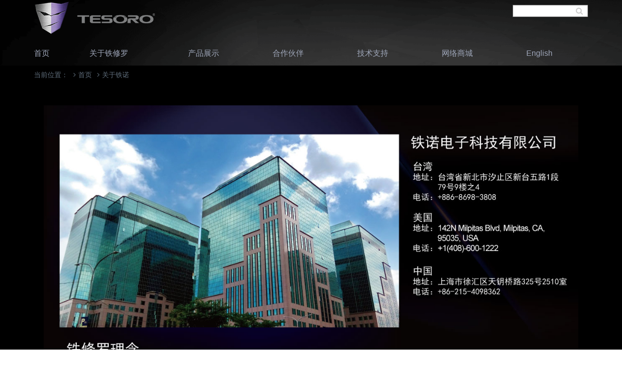

--- FILE ---
content_type: text/html; charset=utf-8
request_url: http://tesorotec-cn.com/nodes/74
body_size: 3242
content:
<!DOCTYPE html>

<!--[if IE 9]> <html lang="en" class="ie9 no-js"> <![endif]-->
<!--[if !IE]><!-->
<html>
<!--<![endif]-->
<!-- BEGIN HEAD -->
  <head>
    <meta charset="utf-8"/>
    <title></title>
<meta name="description" content=/>
<meta name="keywords" content=/>
    <meta http-equiv="X-UA-Compatible" content="IE=edge,chrome=1">

    <link href="/assets/portal/frontend-f8c8e186481f698d673eb12a18b2bbd0eeb32334f8a739e70b0b9313e92e7e04.css" media="all" rel="stylesheet" />
    <link href="/assets/extra-f41121e7e8144f2579e964819947b38d96ef02eee6e8121c6d37ebb5ba502d3d.css" media="screen" rel="stylesheet" />

    

   

    <!--[if lt IE 9]>padding-right:5px;padding-left:5px;
    <script src="/assets/portal/frontend/html5shiv.min-d3d35aa8c5c7074d41080b04f1324ad142a05add2f6e1e2ac7028b1eb3bece66.js"></script>
    <script src="/assets/portal/frontend/respond.min-d962b8b29b90aa9b82852b39314e03a85234b3ac80170982a45d18da478900da.js"></script>
    <![endif]-->

    <link rel="shortcut icon" href="/favicon.ico"/>
   
    <meta content="authenticity_token" name="csrf-param" />
<meta content="29jLb2/z6uG9SG5Vm9QwHE1crHfhPXSEaDQh+ExUgV4=" name="csrf-token" />
  </head>


  <body>
    
<div class="header">
  <div class="container">

    <div class="row margin-bottom-10">

      <div class="col-xs-5">
         <img alt="Logozh cn" class="img-reponsive" src="/uploads/logozh-CN.png" />
      </div>

      <div class="col-xs-2  pull-right">

        <div class="input-icon right" style="margin-top:10px;margin-left:10px;">
          <i class="fa fa-search"></i>
          <input type="text" class="form-control" placeholder="" id="keywords">
        </div>
      </div>




    </div>

  </div>

  <div class="container">
    <div class="row">
      <div class="col-xs-12 site_navi_menu" style="padding:0px;">
        

<ul class="nav navbar-nav main-menu">







    <li class="menu-dropdown " >  <a href="/"  data-hover="dropdown" class="dropdown-toggle hover-initialized"  >首页  </a></li>


    <li class="menu-dropdown active" >  <a href="/nodes/74"  data-hover="dropdown" class="dropdown-toggle hover-initialized"  >关于铁修罗<i class="fa fa-angle-down"></i>  </a><ul class="dropdown-menu pull-left"><li ><a href="/nodes/74">关于铁修罗</a></li><li ><a href="/nodes?node_type_id=44">新闻资讯</a></li></ul></li>


    <li class="menu-dropdown " >  <a href="/nodes?node_type_id=35"  data-hover="dropdown" class="dropdown-toggle hover-initialized"  >产品展示<i class="fa fa-angle-down"></i>  </a><ul class="dropdown-menu pull-left"><li ><a href="/nodes?taxon_id=3920">电竞键盘</a></li><li ><a href="/nodes?taxon_id=3921">电竞鼠标</a></li><li ><a href="/nodes?taxon_id=3922">鼠标垫</a></li><li ><a href="/nodes?taxon_id=3923">电竞音频</a></li><li ><a href="/nodes?taxon_id=3924">电竞椅</a></li></ul></li>


    <li class="menu-dropdown " >  <a href="/nodes/408"  data-hover="dropdown" class="dropdown-toggle hover-initialized"  >合作伙伴   </a></li>


    <li class="menu-dropdown " >  <a href="/nodes?node_type_id=40"  data-hover="dropdown" class="dropdown-toggle hover-initialized"  >技术支持<i class="fa fa-angle-down"></i>  </a><ul class="dropdown-menu pull-left"><li ><a href="/nodes?node_type_id=40">软件下载</a></li><li ><a href="/nodes/new?node_type_id=23">销售咨询</a></li><li ><a href="/nodes/576">售后政策</a></li></ul></li>


    <li class="menu-dropdown " >  <a href="https://tesoro.tmall.com"  data-hover="dropdown" class="dropdown-toggle hover-initialized"  >网络商城  </a></li>


    <li class="menu-dropdown " >  <a href="http://tesorotec.com/?sl=EN"  data-hover="dropdown" class="dropdown-toggle hover-initialized"  >English  </a></li>




</ul>
      </div>
    </div>
  </div>

</div>





          <div class="area_breadcrumb">
         <div class="container">
            <div class="row">
                <div class="col-md-12">
                    <ul class="breadcrumb">
                      <li>当前位置：</li>
                      <li><a href="/">首页</a></li>
                      <li><a href="/nodes/74">关于铁诺</a></li>
                    </ul>
                </div>
            </div>
         </div>
      </div>


    <div class="main">
      <div class="container">
        


<div class="row">



  <div class="col-xs-12">

    
<div class="portlet light bordered ">
  <div class="portlet-title ">
    <div class="caption">
      <span class="caption-subject bold uppercase">关于铁诺</span>
    </div>
  </div>
  <div class="portlet-body ">
      


      <div style="margin-top:10px;margin-bottom:10px;">
      </div>

      <h1 style="text-align: left;"><img class="img-responsive" style="display: block; margin-left: auto; margin-right: auto;" src="/uploads/tinymce/276/original/ABOUT_CN_20160722_01.jpg?1472615610" alt="" /><img class="img-responsive" style="display: block; margin-left: auto; margin-right: auto;" src="/uploads/tinymce/277/original/ABOUT_CN_20160722_02.jpg?1472615700" alt="" /><img class="img-responsive" style="display: block; margin-left: auto; margin-right: auto;" src="/uploads/tinymce/278/original/ABOUT_CN_20160722_03.jpg?1472615707" alt="" /><br /><br /></h1>
    


  </div>
</div>
  </div>

</div>




      </div>
    </div>

    

    



<div class="join_us" >
  <div class="container">
    <div class="row">
      <div class="col-xs-12">
        <div class="join_us_wrapper text-center">
         <span class="h2">
           加入我们 
         </span>

          <a href="http://qun.qq.com/#jointhegroup/gid/317466043" title="扫码加入QQ群" style="position:relative;" target="_blank">
            <i class="fa fa-qq"></i>
            <img src="/images/qqcode.png" class="qrcode">
          </a>
          <a href="http://t.qq.com/tesorotec" class="wechat" target="_blank" style="position:relative;">
            <i class="fa fa-wechat"></i>
            <img src="/images/qrcode.jpg" class="qrcode">
          </a>
          <a href="http://weibo.com/u/2935630330" target="_blank">
            <i class="fa fa-weibo"></i>
          </a>
          <a href="http://i.youku.com/tesoro" target="_blank">
            <i class="iconfont icon-youku1"></i>
          </a>
        </div>
      </div>
    </div>
  </div>
</div>




<div class="footer margin-bottom-10">
  <div class="container">
    <div class="row">



      <div class="col-xs-12 text-center">

        <p class="text-center">铁诺电子科技(上海)有限公司</p>
        <p class="text-center">www.tesorotec-cn.com</p>

      </div>

    </div>

  </div>
</div>



  <style>

  </style>

<script type="text/javascript">
var _py = _py || [];
_py.push(['a', 'ros..dehlMpVdaMbmiZIAOKhN7X']);
_py.push(['domain','stats.ipinyou.com']);
_py.push(['e','']);
-function(d) {
  var s = d.createElement('script'),
  e = d.body.getElementsByTagName('script')[0]; e.parentNode.insertBefore(s, e),
  f = 'https:' == location.protocol;
  s.src = (f ? 'https' : 'http') + '://'+(f?'fm.ipinyou.com':'fm.p0y.cn')+'/j/adv.js';
}(document);
</script>
<noscript><img src="//stats.ipinyou.com/adv.gif?a=ros..dehlMpVdaMbmiZIAOKhN7X&e=" style="display:none;"/></noscript>

<script language="javascript" type="text/javascript" src="http://js.users.51.la/18975506.js"></script>
<noscript><a href="http://www.51.la/?18975506" target="_blank"><img alt="&#x6211;&#x8981;&#x5566;&#x514D;&#x8D39;&#x7EDF;&#x8BA1;" src="http://img.users.51.la/18975506.asp" style="border:none" /></a></noscript>
  



    <script src="/assets/portal/frontend-eee1c39737ad89f8f2b8ab440a83c5d93446bb1b96c0a62142792fafaa686075.js"></script>
    

  <script>






  </script>






  <script>
  $(function(){

    $("ul.nav-category>li").mouseover(function(){
      $(this).find("div.dropdown-menu").show();
    }).mouseout(function(){
      $(this).find("div.dropdown-menu").hide();
    });


    $("#keywords").keypress(function(evt){
      if(evt.keyCode == "13"){
        keywords = $("#keywords").val()
        if (keywords == "") {
          $("#keywords").focus();
          alert("请输入搜索关键字");
          return;
        }
        to_url = "/search?q=" + keywords
        window.location.href = to_url
      }
    });


    $("a.search_option").click(function(){

      search_type = $(this).attr('search_type');
      if(search_type == 'articles'){
        $("button.search").html(' <i class="fa fa-search"></i> 资讯搜索');
      }
      else
      {
        $("button.search").html(' <i class="fa fa-search"></i> 产品搜索');
      }
      $("button.search").attr('search_type', search_type)

    });

    $("button.search").click(function(){

      search_type = $(this).attr('search_type')
      keywords = $("#keywords").val()
      if(keywords == ""){
        $("#keywords").focus();
        alert("请输入搜索关键字")
      }
      to_url = "/search?q=" + keywords
      if(search_type == 'articles'){
        to_url = '/search?q=' + keywords
      }
      window.location.href=to_url
    })



//      jQuery(window).scroll(function() {
//        if (jQuery(window).scrollTop()>10){
//          jQuery("body").addClass("page-header-fixed");
//        }
//        else {
//          jQuery("body").removeClass("page-header-fixed");
//        }
//      });




  })

</script>

     <!-- END JAVASCRIPTS -->
 <style>
        .portlet {margin-bottom:5px};
        div.site_navi_menu .main-menu > li.menu-dropdown > a {
    font-weight: bold;


}
    </style>






  </body>
</html>


--- FILE ---
content_type: text/css
request_url: http://tesorotec-cn.com/assets/extra-f41121e7e8144f2579e964819947b38d96ef02eee6e8121c6d37ebb5ba502d3d.css
body_size: 458
content:
@font-face{font-family:"iconfont";src:url(/assets/fonts/iconfont-71afd7709dd4603ab11d91bb6d0137c110aba8a137dea4d973c509440e353777.eot?t=1464765788);src:url(/assets/fonts/iconfont-71afd7709dd4603ab11d91bb6d0137c110aba8a137dea4d973c509440e353777.eot?t=1464765788#iefix) format("embedded-opentype"),url(/assets/fonts/iconfont-f6ebc1c4fa1fa433aa11472a3175f50b84361afa8dd00374b201055edcfb75f7.woff?t=1464765788) format("woff"),url(/assets/fonts/iconfont-ba6c73a29d532ab3c9b8b71208cf484b6a036da2f23c9f3a983315246de3a920.ttf?t=1464765788) format("truetype"),url(/assets/fonts/iconfont-041ec0749cf9c9a106068b7499b6d55824ed313ddf31d1b6419253434c471d7f.svg?t=1464765788#iconfont) format("svg")}.iconfont{font-family:"iconfont" !important;font-size:16px;font-style:normal;-webkit-font-smoothing:antialiased;-webkit-text-stroke-width:0.2px;-moz-osx-font-smoothing:grayscale}.icon-youku:before{content:"\e600"}.icon-youku1:before{content:"\e602"}
